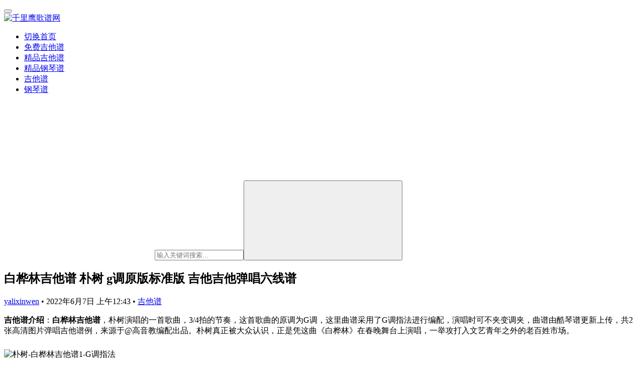

--- FILE ---
content_type: text/html; charset=UTF-8
request_url: http://www.qianliying.net/n/18519.html
body_size: 16204
content:
<!DOCTYPE html>
<html lang="zh-Hans">
<head>
    <meta charset="UTF-8">
    <meta http-equiv="X-UA-Compatible" content="IE=edge,chrome=1">
    <meta name="renderer" content="webkit">
    <meta name="viewport" content="width=device-width,initial-scale=1,maximum-scale=5">
    <title>白桦林吉他谱 朴树 g调原版标准版 吉他吉他弹唱六线谱 | 千里鹰歌谱网</title>
    <meta name="description" content="吉他谱介绍：白桦林吉他谱，朴树演唱的一首歌曲，3/4拍的节奏，这首歌曲的原调为G调，这里曲谱采用了G调指法进行编配，演唱时可不夹变调夹，曲谱由酷琴谱更新上传，共2张高清图片弹唱吉他谱例，来源于@高音教编配出品。朴树真正被大众认识，正是凭这曲《白桦林》在春晚舞台上演唱，一举攻打入文艺青年之外的老百姓市场。 白桦林吉他谱1…">
<meta property="og:type" content="article">
<meta property="og:url" content="http://www.qianliying.net/n/18519.html">
<meta property="og:site_name" content="千里鹰歌谱网">
<meta property="og:title" content="白桦林吉他谱 朴树 g调原版标准版 吉他吉他弹唱六线谱">
<meta property="og:image" content="https://www.qianliying.net/wp-content/uploads/2022/06/1654505014-20220606164334-629dbe364bf28.png">
<meta property="og:description" content="吉他谱介绍：白桦林吉他谱，朴树演唱的一首歌曲，3/4拍的节奏，这首歌曲的原调为G调，这里曲谱采用了G调指法进行编配，演唱时可不夹变调夹，曲谱由酷琴谱更新上传，共2张高清图片弹唱吉他谱例，来源于@高音教编配出品。朴树真正被大众认识，正是凭这曲《白桦林》在春晚舞台上演唱，一举攻打入文艺青年之外的老百姓市场。 白桦林吉他谱1…">
<link rel="canonical" href="http://www.qianliying.net/n/18519.html">
<meta name="applicable-device" content="pc,mobile">
<meta http-equiv="Cache-Control" content="no-transform">
<style id='wp-img-auto-sizes-contain-inline-css' type='text/css'>
img:is([sizes=auto i],[sizes^="auto," i]){contain-intrinsic-size:3000px 1500px}
/*# sourceURL=wp-img-auto-sizes-contain-inline-css */
</style>
<link rel='stylesheet' id='content-hiding-css-css' href='http://www.qianliying.net/wp-content/plugins/content-hiding/css/content-hiding.min.css?ver=0.0.2' type='text/css' media='all' />
<link rel='stylesheet' id='stylesheet-css' href='//www.qianliying.net/wp-content/uploads/wpcom/style.6.20.1.1750821454.css?ver=6.20.1' type='text/css' media='all' />
<link rel='stylesheet' id='font-awesome-css' href='http://www.qianliying.net/wp-content/themes/justnews/themer/assets/css/font-awesome.css?ver=6.20.1' type='text/css' media='all' />
<style id='wp-block-library-inline-css' type='text/css'>
:root{--wp-block-synced-color:#7a00df;--wp-block-synced-color--rgb:122,0,223;--wp-bound-block-color:var(--wp-block-synced-color);--wp-editor-canvas-background:#ddd;--wp-admin-theme-color:#007cba;--wp-admin-theme-color--rgb:0,124,186;--wp-admin-theme-color-darker-10:#006ba1;--wp-admin-theme-color-darker-10--rgb:0,107,160.5;--wp-admin-theme-color-darker-20:#005a87;--wp-admin-theme-color-darker-20--rgb:0,90,135;--wp-admin-border-width-focus:2px}@media (min-resolution:192dpi){:root{--wp-admin-border-width-focus:1.5px}}.wp-element-button{cursor:pointer}:root .has-very-light-gray-background-color{background-color:#eee}:root .has-very-dark-gray-background-color{background-color:#313131}:root .has-very-light-gray-color{color:#eee}:root .has-very-dark-gray-color{color:#313131}:root .has-vivid-green-cyan-to-vivid-cyan-blue-gradient-background{background:linear-gradient(135deg,#00d084,#0693e3)}:root .has-purple-crush-gradient-background{background:linear-gradient(135deg,#34e2e4,#4721fb 50%,#ab1dfe)}:root .has-hazy-dawn-gradient-background{background:linear-gradient(135deg,#faaca8,#dad0ec)}:root .has-subdued-olive-gradient-background{background:linear-gradient(135deg,#fafae1,#67a671)}:root .has-atomic-cream-gradient-background{background:linear-gradient(135deg,#fdd79a,#004a59)}:root .has-nightshade-gradient-background{background:linear-gradient(135deg,#330968,#31cdcf)}:root .has-midnight-gradient-background{background:linear-gradient(135deg,#020381,#2874fc)}:root{--wp--preset--font-size--normal:16px;--wp--preset--font-size--huge:42px}.has-regular-font-size{font-size:1em}.has-larger-font-size{font-size:2.625em}.has-normal-font-size{font-size:var(--wp--preset--font-size--normal)}.has-huge-font-size{font-size:var(--wp--preset--font-size--huge)}.has-text-align-center{text-align:center}.has-text-align-left{text-align:left}.has-text-align-right{text-align:right}.has-fit-text{white-space:nowrap!important}#end-resizable-editor-section{display:none}.aligncenter{clear:both}.items-justified-left{justify-content:flex-start}.items-justified-center{justify-content:center}.items-justified-right{justify-content:flex-end}.items-justified-space-between{justify-content:space-between}.screen-reader-text{border:0;clip-path:inset(50%);height:1px;margin:-1px;overflow:hidden;padding:0;position:absolute;width:1px;word-wrap:normal!important}.screen-reader-text:focus{background-color:#ddd;clip-path:none;color:#444;display:block;font-size:1em;height:auto;left:5px;line-height:normal;padding:15px 23px 14px;text-decoration:none;top:5px;width:auto;z-index:100000}html :where(.has-border-color){border-style:solid}html :where([style*=border-top-color]){border-top-style:solid}html :where([style*=border-right-color]){border-right-style:solid}html :where([style*=border-bottom-color]){border-bottom-style:solid}html :where([style*=border-left-color]){border-left-style:solid}html :where([style*=border-width]){border-style:solid}html :where([style*=border-top-width]){border-top-style:solid}html :where([style*=border-right-width]){border-right-style:solid}html :where([style*=border-bottom-width]){border-bottom-style:solid}html :where([style*=border-left-width]){border-left-style:solid}html :where(img[class*=wp-image-]){height:auto;max-width:100%}:where(figure){margin:0 0 1em}html :where(.is-position-sticky){--wp-admin--admin-bar--position-offset:var(--wp-admin--admin-bar--height,0px)}@media screen and (max-width:600px){html :where(.is-position-sticky){--wp-admin--admin-bar--position-offset:0px}}

/*# sourceURL=wp-block-library-inline-css */
</style><style id='wp-block-search-inline-css' type='text/css'>
.wp-block-search__button{margin-left:10px;word-break:normal}.wp-block-search__button.has-icon{line-height:0}.wp-block-search__button svg{height:1.25em;min-height:24px;min-width:24px;width:1.25em;fill:currentColor;vertical-align:text-bottom}:where(.wp-block-search__button){border:1px solid #ccc;padding:6px 10px}.wp-block-search__inside-wrapper{display:flex;flex:auto;flex-wrap:nowrap;max-width:100%}.wp-block-search__label{width:100%}.wp-block-search.wp-block-search__button-only .wp-block-search__button{box-sizing:border-box;display:flex;flex-shrink:0;justify-content:center;margin-left:0;max-width:100%}.wp-block-search.wp-block-search__button-only .wp-block-search__inside-wrapper{min-width:0!important;transition-property:width}.wp-block-search.wp-block-search__button-only .wp-block-search__input{flex-basis:100%;transition-duration:.3s}.wp-block-search.wp-block-search__button-only.wp-block-search__searchfield-hidden,.wp-block-search.wp-block-search__button-only.wp-block-search__searchfield-hidden .wp-block-search__inside-wrapper{overflow:hidden}.wp-block-search.wp-block-search__button-only.wp-block-search__searchfield-hidden .wp-block-search__input{border-left-width:0!important;border-right-width:0!important;flex-basis:0;flex-grow:0;margin:0;min-width:0!important;padding-left:0!important;padding-right:0!important;width:0!important}:where(.wp-block-search__input){appearance:none;border:1px solid #949494;flex-grow:1;font-family:inherit;font-size:inherit;font-style:inherit;font-weight:inherit;letter-spacing:inherit;line-height:inherit;margin-left:0;margin-right:0;min-width:3rem;padding:8px;text-decoration:unset!important;text-transform:inherit}:where(.wp-block-search__button-inside .wp-block-search__inside-wrapper){background-color:#fff;border:1px solid #949494;box-sizing:border-box;padding:4px}:where(.wp-block-search__button-inside .wp-block-search__inside-wrapper) .wp-block-search__input{border:none;border-radius:0;padding:0 4px}:where(.wp-block-search__button-inside .wp-block-search__inside-wrapper) .wp-block-search__input:focus{outline:none}:where(.wp-block-search__button-inside .wp-block-search__inside-wrapper) :where(.wp-block-search__button){padding:4px 8px}.wp-block-search.aligncenter .wp-block-search__inside-wrapper{margin:auto}.wp-block[data-align=right] .wp-block-search.wp-block-search__button-only .wp-block-search__inside-wrapper{float:right}
/*# sourceURL=http://www.qianliying.net/wp-includes/blocks/search/style.min.css */
</style>
<style id='global-styles-inline-css' type='text/css'>
:root{--wp--preset--aspect-ratio--square: 1;--wp--preset--aspect-ratio--4-3: 4/3;--wp--preset--aspect-ratio--3-4: 3/4;--wp--preset--aspect-ratio--3-2: 3/2;--wp--preset--aspect-ratio--2-3: 2/3;--wp--preset--aspect-ratio--16-9: 16/9;--wp--preset--aspect-ratio--9-16: 9/16;--wp--preset--color--black: #000000;--wp--preset--color--cyan-bluish-gray: #abb8c3;--wp--preset--color--white: #ffffff;--wp--preset--color--pale-pink: #f78da7;--wp--preset--color--vivid-red: #cf2e2e;--wp--preset--color--luminous-vivid-orange: #ff6900;--wp--preset--color--luminous-vivid-amber: #fcb900;--wp--preset--color--light-green-cyan: #7bdcb5;--wp--preset--color--vivid-green-cyan: #00d084;--wp--preset--color--pale-cyan-blue: #8ed1fc;--wp--preset--color--vivid-cyan-blue: #0693e3;--wp--preset--color--vivid-purple: #9b51e0;--wp--preset--gradient--vivid-cyan-blue-to-vivid-purple: linear-gradient(135deg,rgb(6,147,227) 0%,rgb(155,81,224) 100%);--wp--preset--gradient--light-green-cyan-to-vivid-green-cyan: linear-gradient(135deg,rgb(122,220,180) 0%,rgb(0,208,130) 100%);--wp--preset--gradient--luminous-vivid-amber-to-luminous-vivid-orange: linear-gradient(135deg,rgb(252,185,0) 0%,rgb(255,105,0) 100%);--wp--preset--gradient--luminous-vivid-orange-to-vivid-red: linear-gradient(135deg,rgb(255,105,0) 0%,rgb(207,46,46) 100%);--wp--preset--gradient--very-light-gray-to-cyan-bluish-gray: linear-gradient(135deg,rgb(238,238,238) 0%,rgb(169,184,195) 100%);--wp--preset--gradient--cool-to-warm-spectrum: linear-gradient(135deg,rgb(74,234,220) 0%,rgb(151,120,209) 20%,rgb(207,42,186) 40%,rgb(238,44,130) 60%,rgb(251,105,98) 80%,rgb(254,248,76) 100%);--wp--preset--gradient--blush-light-purple: linear-gradient(135deg,rgb(255,206,236) 0%,rgb(152,150,240) 100%);--wp--preset--gradient--blush-bordeaux: linear-gradient(135deg,rgb(254,205,165) 0%,rgb(254,45,45) 50%,rgb(107,0,62) 100%);--wp--preset--gradient--luminous-dusk: linear-gradient(135deg,rgb(255,203,112) 0%,rgb(199,81,192) 50%,rgb(65,88,208) 100%);--wp--preset--gradient--pale-ocean: linear-gradient(135deg,rgb(255,245,203) 0%,rgb(182,227,212) 50%,rgb(51,167,181) 100%);--wp--preset--gradient--electric-grass: linear-gradient(135deg,rgb(202,248,128) 0%,rgb(113,206,126) 100%);--wp--preset--gradient--midnight: linear-gradient(135deg,rgb(2,3,129) 0%,rgb(40,116,252) 100%);--wp--preset--font-size--small: 13px;--wp--preset--font-size--medium: 20px;--wp--preset--font-size--large: 36px;--wp--preset--font-size--x-large: 42px;--wp--preset--spacing--20: 0.44rem;--wp--preset--spacing--30: 0.67rem;--wp--preset--spacing--40: 1rem;--wp--preset--spacing--50: 1.5rem;--wp--preset--spacing--60: 2.25rem;--wp--preset--spacing--70: 3.38rem;--wp--preset--spacing--80: 5.06rem;--wp--preset--shadow--natural: 6px 6px 9px rgba(0, 0, 0, 0.2);--wp--preset--shadow--deep: 12px 12px 50px rgba(0, 0, 0, 0.4);--wp--preset--shadow--sharp: 6px 6px 0px rgba(0, 0, 0, 0.2);--wp--preset--shadow--outlined: 6px 6px 0px -3px rgb(255, 255, 255), 6px 6px rgb(0, 0, 0);--wp--preset--shadow--crisp: 6px 6px 0px rgb(0, 0, 0);}:where(.is-layout-flex){gap: 0.5em;}:where(.is-layout-grid){gap: 0.5em;}body .is-layout-flex{display: flex;}.is-layout-flex{flex-wrap: wrap;align-items: center;}.is-layout-flex > :is(*, div){margin: 0;}body .is-layout-grid{display: grid;}.is-layout-grid > :is(*, div){margin: 0;}:where(.wp-block-columns.is-layout-flex){gap: 2em;}:where(.wp-block-columns.is-layout-grid){gap: 2em;}:where(.wp-block-post-template.is-layout-flex){gap: 1.25em;}:where(.wp-block-post-template.is-layout-grid){gap: 1.25em;}.has-black-color{color: var(--wp--preset--color--black) !important;}.has-cyan-bluish-gray-color{color: var(--wp--preset--color--cyan-bluish-gray) !important;}.has-white-color{color: var(--wp--preset--color--white) !important;}.has-pale-pink-color{color: var(--wp--preset--color--pale-pink) !important;}.has-vivid-red-color{color: var(--wp--preset--color--vivid-red) !important;}.has-luminous-vivid-orange-color{color: var(--wp--preset--color--luminous-vivid-orange) !important;}.has-luminous-vivid-amber-color{color: var(--wp--preset--color--luminous-vivid-amber) !important;}.has-light-green-cyan-color{color: var(--wp--preset--color--light-green-cyan) !important;}.has-vivid-green-cyan-color{color: var(--wp--preset--color--vivid-green-cyan) !important;}.has-pale-cyan-blue-color{color: var(--wp--preset--color--pale-cyan-blue) !important;}.has-vivid-cyan-blue-color{color: var(--wp--preset--color--vivid-cyan-blue) !important;}.has-vivid-purple-color{color: var(--wp--preset--color--vivid-purple) !important;}.has-black-background-color{background-color: var(--wp--preset--color--black) !important;}.has-cyan-bluish-gray-background-color{background-color: var(--wp--preset--color--cyan-bluish-gray) !important;}.has-white-background-color{background-color: var(--wp--preset--color--white) !important;}.has-pale-pink-background-color{background-color: var(--wp--preset--color--pale-pink) !important;}.has-vivid-red-background-color{background-color: var(--wp--preset--color--vivid-red) !important;}.has-luminous-vivid-orange-background-color{background-color: var(--wp--preset--color--luminous-vivid-orange) !important;}.has-luminous-vivid-amber-background-color{background-color: var(--wp--preset--color--luminous-vivid-amber) !important;}.has-light-green-cyan-background-color{background-color: var(--wp--preset--color--light-green-cyan) !important;}.has-vivid-green-cyan-background-color{background-color: var(--wp--preset--color--vivid-green-cyan) !important;}.has-pale-cyan-blue-background-color{background-color: var(--wp--preset--color--pale-cyan-blue) !important;}.has-vivid-cyan-blue-background-color{background-color: var(--wp--preset--color--vivid-cyan-blue) !important;}.has-vivid-purple-background-color{background-color: var(--wp--preset--color--vivid-purple) !important;}.has-black-border-color{border-color: var(--wp--preset--color--black) !important;}.has-cyan-bluish-gray-border-color{border-color: var(--wp--preset--color--cyan-bluish-gray) !important;}.has-white-border-color{border-color: var(--wp--preset--color--white) !important;}.has-pale-pink-border-color{border-color: var(--wp--preset--color--pale-pink) !important;}.has-vivid-red-border-color{border-color: var(--wp--preset--color--vivid-red) !important;}.has-luminous-vivid-orange-border-color{border-color: var(--wp--preset--color--luminous-vivid-orange) !important;}.has-luminous-vivid-amber-border-color{border-color: var(--wp--preset--color--luminous-vivid-amber) !important;}.has-light-green-cyan-border-color{border-color: var(--wp--preset--color--light-green-cyan) !important;}.has-vivid-green-cyan-border-color{border-color: var(--wp--preset--color--vivid-green-cyan) !important;}.has-pale-cyan-blue-border-color{border-color: var(--wp--preset--color--pale-cyan-blue) !important;}.has-vivid-cyan-blue-border-color{border-color: var(--wp--preset--color--vivid-cyan-blue) !important;}.has-vivid-purple-border-color{border-color: var(--wp--preset--color--vivid-purple) !important;}.has-vivid-cyan-blue-to-vivid-purple-gradient-background{background: var(--wp--preset--gradient--vivid-cyan-blue-to-vivid-purple) !important;}.has-light-green-cyan-to-vivid-green-cyan-gradient-background{background: var(--wp--preset--gradient--light-green-cyan-to-vivid-green-cyan) !important;}.has-luminous-vivid-amber-to-luminous-vivid-orange-gradient-background{background: var(--wp--preset--gradient--luminous-vivid-amber-to-luminous-vivid-orange) !important;}.has-luminous-vivid-orange-to-vivid-red-gradient-background{background: var(--wp--preset--gradient--luminous-vivid-orange-to-vivid-red) !important;}.has-very-light-gray-to-cyan-bluish-gray-gradient-background{background: var(--wp--preset--gradient--very-light-gray-to-cyan-bluish-gray) !important;}.has-cool-to-warm-spectrum-gradient-background{background: var(--wp--preset--gradient--cool-to-warm-spectrum) !important;}.has-blush-light-purple-gradient-background{background: var(--wp--preset--gradient--blush-light-purple) !important;}.has-blush-bordeaux-gradient-background{background: var(--wp--preset--gradient--blush-bordeaux) !important;}.has-luminous-dusk-gradient-background{background: var(--wp--preset--gradient--luminous-dusk) !important;}.has-pale-ocean-gradient-background{background: var(--wp--preset--gradient--pale-ocean) !important;}.has-electric-grass-gradient-background{background: var(--wp--preset--gradient--electric-grass) !important;}.has-midnight-gradient-background{background: var(--wp--preset--gradient--midnight) !important;}.has-small-font-size{font-size: var(--wp--preset--font-size--small) !important;}.has-medium-font-size{font-size: var(--wp--preset--font-size--medium) !important;}.has-large-font-size{font-size: var(--wp--preset--font-size--large) !important;}.has-x-large-font-size{font-size: var(--wp--preset--font-size--x-large) !important;}
/*# sourceURL=global-styles-inline-css */
</style>

<style id='classic-theme-styles-inline-css' type='text/css'>
/*! This file is auto-generated */
.wp-block-button__link{color:#fff;background-color:#32373c;border-radius:9999px;box-shadow:none;text-decoration:none;padding:calc(.667em + 2px) calc(1.333em + 2px);font-size:1.125em}.wp-block-file__button{background:#32373c;color:#fff;text-decoration:none}
/*# sourceURL=/wp-includes/css/classic-themes.min.css */
</style>
<link rel='stylesheet' id='erphpdown-css' href='http://www.qianliying.net/wp-content/plugins/erphpdown/static/erphpdown.css?ver=13.2' type='text/css' media='screen' />
<script type="text/javascript" src="http://www.qianliying.net/wp-includes/js/jquery/jquery.min.js?ver=3.7.1" id="jquery-core-js"></script>
<script type="text/javascript" src="http://www.qianliying.net/wp-includes/js/jquery/jquery-migrate.min.js?ver=3.4.1" id="jquery-migrate-js"></script>
	<style id="erphpdown-custom"></style>
	<script>window._ERPHPDOWN = {"uri":"http://www.qianliying.net/wp-content/plugins/erphpdown", "payment": "1", "wppay": "scan", "author": "mobantu"}</script>
<meta name="sogou_site_verification" content="K0bOrISVri" />
    <!--[if lte IE 11]><script src="http://www.qianliying.net/wp-content/themes/justnews/js/update.js"></script><![endif]-->
</head>
<body class="wp-singular post-template-default single single-post postid-18519 single-format-standard wp-theme-justnews lang-cn el-boxed header-fixed">
<header class="header">
    <div class="container">
        <div class="navbar-header">
            <button type="button" class="navbar-toggle collapsed" data-toggle="collapse" data-target=".navbar-collapse" aria-label="menu">
                <span class="icon-bar icon-bar-1"></span>
                <span class="icon-bar icon-bar-2"></span>
                <span class="icon-bar icon-bar-3"></span>
            </button>
                        <div class="logo">
                <a href="http://www.qianliying.net/" rel="home">
                    <img src="https://www.qianliying.net/wp-content/uploads/2025/05/2025052809210991.jpg" alt="千里鹰歌谱网">
                </a>
            </div>
        </div>
        <div class="collapse navbar-collapse mobile-style-0">
            <nav class="primary-menu"><ul id="menu-top" class="nav navbar-nav wpcom-adv-menu"><li class="menu-item"><a href="http://www.qianliying.net/">切换首页</a></li>
<li class="menu-item"><a href="http://www.qianliying.net/n/category/mianfeijitapu">免费吉他谱</a></li>
<li class="menu-item"><a href="http://www.qianliying.net/n/category/vipjitapu">精品吉他谱</a></li>
<li class="menu-item"><a href="http://www.qianliying.net/n/category/%e7%b2%be%e5%93%81%e9%92%a2%e7%90%b4%e8%b0%b1">精品钢琴谱</a></li>
<li class="menu-item current-post-ancestor current-post-parent active"><a href="http://www.qianliying.net/n/category/jitappu">吉他谱</a></li>
<li class="menu-item"><a href="http://www.qianliying.net/n/category/gangqinpu">钢琴谱</a></li>
</ul></nav>            <div class="navbar-action">
                <div class="navbar-search-icon j-navbar-search"><i class="wpcom-icon wi"><svg aria-hidden="true"><use xlink:href="#wi-search"></use></svg></i></div><form class="navbar-search" action="http://www.qianliying.net/" method="get" role="search"><div class="navbar-search-inner"><i class="wpcom-icon wi navbar-search-close"><svg aria-hidden="true"><use xlink:href="#wi-close"></use></svg></i><input type="text" name="s" class="navbar-search-input" autocomplete="off" maxlength="100" placeholder="输入关键词搜索..." value=""><button class="navbar-search-btn" type="submit" aria-label="搜索"><i class="wpcom-icon wi"><svg aria-hidden="true"><use xlink:href="#wi-search"></use></svg></i></button></div></form>            </div>
        </div>
    </div><!-- /.container -->
</header>

<div id="wrap">    <div class="wrap container">
                <main class="main">
                            <article id="post-18519" class="post-18519 post type-post status-publish format-standard has-post-thumbnail hentry category-jitappu entry">
                    <div class="entry-main">
                                                                        <div class="entry-head">
                            <h1 class="entry-title">白桦林吉他谱 朴树 g调原版标准版 吉他吉他弹唱六线谱</h1>
                            <div class="entry-info">
                                                                    <span class="vcard">
                                        <a class="nickname url fn j-user-card" data-user="1" href="http://www.qianliying.net/n/author/yalixinwen">yalixinwen</a>
                                    </span>
                                    <span class="dot">•</span>
                                                                <time class="entry-date published" datetime="2022-06-07T00:43:38+08:00" pubdate>
                                    2022年6月7日 上午12:43                                </time>
                                <span class="dot">•</span>
                                <a href="http://www.qianliying.net/n/category/jitappu" rel="category tag">吉他谱</a>                                                            </div>
                        </div>
                        
                                                <div class="entry-content">
                            <p><span style="font-weight: bold;color: #000">吉他谱介绍</span>：<strong>白桦林吉他谱</strong>，朴树演唱的一首歌曲，3/4拍的节奏，这首歌曲的原调为G调，这里曲谱采用了G调指法进行编配，演唱时可不夹变调夹，曲谱由酷琴谱更新上传，共2张高清图片弹唱吉他谱例，来源于@高音教编配出品。朴树真正被大众认识，正是凭这曲《白桦林》在春晚舞台上演唱，一举攻打入文艺青年之外的老百姓市场。</p>
<p>                            <noscript><img decoding="async" style="margin: 10px 0" src="//tu.qianliying.net/wp-content/uploads/2022/06/1654505014-20220606164334-629dbe364bf28.png" alt="朴树-白桦林吉他谱1-G调指法" title="白桦林吉他谱 朴树 g调原版标准版 吉他吉他弹唱六线谱插图" /></noscript><img decoding="async" style="margin: 10px 0" class="j-lazy" src="http://www.qianliying.net/wp-content/themes/justnews/themer/assets/images/lazy.png" data-original="//tu.qianliying.net/wp-content/uploads/2022/06/1654505014-20220606164334-629dbe364bf28.png" alt="朴树-白桦林吉他谱1-G调指法" title="白桦林吉他谱 朴树 g调原版标准版 吉他吉他弹唱六线谱插图1" /></p>
<p style="text-align: center;color: #999">白桦林吉他谱1-朴树</p>
<p>                                <noscript><img decoding="async" style="margin: 10px 0" src="//tu.qianliying.net/wp-content/uploads/2022/06/1654505015-20220606164335-629dbe37cbb16.png" alt="朴树-白桦林吉他谱2-G调指法" title="白桦林吉他谱 朴树 g调原版标准版 吉他吉他弹唱六线谱插图2" /></noscript><img decoding="async" style="margin: 10px 0" class="j-lazy" src="http://www.qianliying.net/wp-content/themes/justnews/themer/assets/images/lazy.png" data-original="//tu.qianliying.net/wp-content/uploads/2022/06/1654505015-20220606164335-629dbe37cbb16.png" alt="朴树-白桦林吉他谱2-G调指法" title="白桦林吉他谱 朴树 g调原版标准版 吉他吉他弹唱六线谱插图3" /></p>
<p style="text-align: center;color: #999">白桦林吉他谱2-朴树</p>
                                                        <div class="entry-copyright"><p>版权声明：本文内容由互联网用户自发贡献，该文观点仅代表作者本人。本站仅提供信息存储空间服务，不拥有所有权，不承担相关法律责任。如发现本站有涉嫌抄袭侵权/违法违规的内容， 请发送邮件至 afuwuba@qq.com@qq.com 举报，一经查实，本站将立刻删除。，如若转载，请注明出处：http://www.qianliying.net/n/18519.html</p>
</div>                        </div>

                        <div class="entry-tag"></div>
                        <div class="entry-action">
                            <div class="btn-zan" data-id="18519"><i class="wpcom-icon wi"><svg aria-hidden="true"><use xlink:href="#wi-thumb-up-fill"></use></svg></i> 赞 <span class="entry-action-num">(0)</span></div>
                                                    </div>

                        <div class="entry-bar">
                            <div class="entry-bar-inner">
                                                                    <div class="entry-bar-author">
                                                                                <a data-user="1" target="_blank" href="http://www.qianliying.net/n/author/yalixinwen" class="avatar j-user-card">
                                            <img alt='yalixinwen' src='https://g.izt6.com/avatar/2b68664dd1cd13f869b2e2daca630db82b0bb10e70f2795c9336822d933f74e0?s=60&#038;r=g' srcset='https://g.izt6.com/avatar/2b68664dd1cd13f869b2e2daca630db82b0bb10e70f2795c9336822d933f74e0?s=120&#038;r=g 2x' class='avatar avatar-60 photo' height='60' width='60' decoding='async'/><span class="author-name">yalixinwen</span>                                        </a>
                                    </div>
                                                                <div class="entry-bar-info">
                                    <div class="info-item meta">
                                                                                                                                                            </div>
                                    <div class="info-item share">
                                                                                    <a class="meta-item mobile j-mobile-share" href="javascript:;" data-id="18519" data-qrcode="http://www.qianliying.net/n/18519.html">
                                                <i class="wpcom-icon wi"><svg aria-hidden="true"><use xlink:href="#wi-share"></use></svg></i> 生成海报                                            </a>
                                                                                    <a class="meta-item wechat" data-share="wechat" target="_blank" rel="nofollow noopener noreferrer" href="#">
                                                <i class="wpcom-icon wi"><svg aria-hidden="true"><use xlink:href="#wi-wechat"></use></svg></i>                                            </a>
                                                                                    <a class="meta-item weibo" data-share="weibo" target="_blank" rel="nofollow noopener noreferrer" href="#">
                                                <i class="wpcom-icon wi"><svg aria-hidden="true"><use xlink:href="#wi-weibo"></use></svg></i>                                            </a>
                                                                                    <a class="meta-item qq" data-share="qq" target="_blank" rel="nofollow noopener noreferrer" href="#">
                                                <i class="wpcom-icon wi"><svg aria-hidden="true"><use xlink:href="#wi-qq"></use></svg></i>                                            </a>
                                                                            </div>
                                    <div class="info-item act">
                                        <a href="javascript:;" id="j-reading"><i class="wpcom-icon wi"><svg aria-hidden="true"><use xlink:href="#wi-article"></use></svg></i></a>
                                    </div>
                                </div>
                            </div>
                        </div>
                    </div>
                                            <div class="entry-page">
                    <div class="entry-page-prev j-lazy" style="background-image: url('http://www.qianliying.net/wp-content/themes/justnews/themer/assets/images/lazy.png');" data-original="https://www.qianliying.net/wp-content/uploads/2022/06/1654504960-20220606164240-629dbe0057aca-480x300.png">
                <a href="http://www.qianliying.net/n/18516.html" title="下一站天后吉他谱 Twins g调原版 吉他弹唱谱 声生不息" rel="prev">
                    <span>下一站天后吉他谱 Twins g调原版 吉他弹唱谱 声生不息</span>
                </a>
                <div class="entry-page-info">
                    <span class="pull-left"><i class="wpcom-icon wi"><svg aria-hidden="true"><use xlink:href="#wi-arrow-left-double"></use></svg></i> 上一篇</span>
                    <span class="pull-right">2022年6月7日 上午12:42</span>
                </div>
            </div>
                            <div class="entry-page-next j-lazy" style="background-image: url('http://www.qianliying.net/wp-content/themes/justnews/themer/assets/images/lazy.png');" data-original="https://www.qianliying.net/wp-content/uploads/2022/06/1654505030-20220606164350-629dbe46b0115-480x300.png">
                <a href="http://www.qianliying.net/n/18523.html" title="陪你度过漫长岁月吉他谱 陈奕迅 g调原版 吉他吉他弹唱/教学视频" rel="next">
                    <span>陪你度过漫长岁月吉他谱 陈奕迅 g调原版 吉他吉他弹唱/教学视频</span>
                </a>
                <div class="entry-page-info">
                    <span class="pull-right">下一篇 <i class="wpcom-icon wi"><svg aria-hidden="true"><use xlink:href="#wi-arrow-right-double"></use></svg></i></span>
                    <span class="pull-left">2022年6月7日 上午12:44</span>
                </div>
            </div>
            </div>
                                                                <div class="entry-related-posts">
                            <h3 class="entry-related-title">相关推荐</h3><ul class="entry-related cols-3 post-loop post-loop-default"><li class="item">
        <div class="item-img">
        <a class="item-img-inner" href="http://www.qianliying.net/n/19994.html" title="温柔的慈悲吉他谱 张震岳 g调原版指法吉他吉他弹唱谱" target="_blank" rel="bookmark">
            <img width="480" height="300" src="http://www.qianliying.net/wp-content/themes/justnews/themer/assets/images/lazy.png" class="attachment-default size-default wp-post-image j-lazy" alt="温柔的慈悲吉他谱 张震岳 g调原版指法吉他吉他弹唱谱" decoding="async" fetchpriority="high" data-original="https://www.qianliying.net/wp-content/uploads/2022/07/1657859033-20220715122353-62d0ebd9ac786-480x300.jpg" title="温柔的慈悲吉他谱 张震岳 g调原版指法吉他吉他弹唱谱缩略图" />        </a>
                <a class="item-category" href="http://www.qianliying.net/n/category/jitappu" target="_blank">吉他谱</a>
            </div>
        <div class="item-content">
                <h3 class="item-title">
            <a href="http://www.qianliying.net/n/19994.html" target="_blank" rel="bookmark">
                                 温柔的慈悲吉他谱 张震岳 g调原版指法吉他吉他弹唱谱            </a>
        </h3>
        <div class="item-excerpt">
            <p>张震岳《温柔的慈悲》，你的温柔是一种慈悲，但是我怎么也学不会。张震岳的声音里满满都是追忆和遗憾，粗狂的外表下却是干净纯洁的声线。 温柔的慈悲吉他谱，来自@南柯子编配制谱，本谱采用G…</p>
        </div>
        <div class="item-meta">
                                    <span class="item-meta-li date">2022年7月15日</span>
            <div class="item-meta-right">
                            </div>
        </div>
    </div>
</li>
<li class="item">
        <div class="item-img">
        <a class="item-img-inner" href="http://www.qianliying.net/n/17881.html" title="天空之城指弹吉他谱_久石让_G调原版指弹独奏" target="_blank" rel="bookmark">
            <img width="480" height="300" src="http://www.qianliying.net/wp-content/themes/justnews/themer/assets/images/lazy.png" class="attachment-default size-default wp-post-image j-lazy" alt="天空之城指弹吉他谱_久石让_G调原版指弹独奏" decoding="async" data-original="https://www.qianliying.net/wp-content/uploads/2022/05/2020081612063230-480x300.webp" title="天空之城指弹吉他谱_久石让_G调原版指弹独奏缩略图" />        </a>
                <a class="item-category" href="http://www.qianliying.net/n/category/jitappu" target="_blank">吉他谱</a>
            </div>
        <div class="item-content">
                <h3 class="item-title">
            <a href="http://www.qianliying.net/n/17881.html" target="_blank" rel="bookmark">
                                 天空之城指弹吉他谱_久石让_G调原版指弹独奏            </a>
        </h3>
        <div class="item-excerpt">
            <p>超唯美的名曲《天空之城》，动漫《天空之城》的同名主题曲，只听旋律就能清晰的感受到这部动画片的情绪，略带悲伤又充满希望。曲子充满了幻想与童真，完美的将快乐和悲伤融合在一起，久石让经典…</p>
        </div>
        <div class="item-meta">
                                    <span class="item-meta-li date">2022年5月25日</span>
            <div class="item-meta-right">
                            </div>
        </div>
    </div>
</li>
<li class="item">
        <div class="item-img">
        <a class="item-img-inner" href="http://www.qianliying.net/n/17114.html" title="许嵩有何不可吉他谱 c调简单版版吉他吉他弹唱谱 六线谱" target="_blank" rel="bookmark">
            <img width="480" height="300" src="http://www.qianliying.net/wp-content/themes/justnews/themer/assets/images/lazy.png" class="attachment-default size-default wp-post-image j-lazy" alt="许嵩有何不可吉他谱 c调简单版版吉他吉他弹唱谱 六线谱" decoding="async" data-original="https://www.qianliying.net/wp-content/uploads/2022/05/1653018658-20220520115058-62871022aceff-480x300.jpg" title="许嵩有何不可吉他谱 c调简单版版吉他吉他弹唱谱 六线谱缩略图" />        </a>
                <a class="item-category" href="http://www.qianliying.net/n/category/jitappu" target="_blank">吉他谱</a>
            </div>
        <div class="item-content">
                <h3 class="item-title">
            <a href="http://www.qianliying.net/n/17114.html" target="_blank" rel="bookmark">
                                 许嵩有何不可吉他谱 c调简单版版吉他吉他弹唱谱 六线谱            </a>
        </h3>
        <div class="item-excerpt">
            <p>许嵩《有何不可》，朗朗上口的曲调，真假声的自由转换，清晰的吐字，让整首歌充满了干净、青春的感觉。“我只想为你唱一首歌，没有风格，为什么不为你放弃世界”，充满青春恋情的大无畏主义，非…</p>
        </div>
        <div class="item-meta">
                                    <span class="item-meta-li date">2022年5月20日</span>
            <div class="item-meta-right">
                            </div>
        </div>
    </div>
</li>
<li class="item">
        <div class="item-img">
        <a class="item-img-inner" href="http://www.qianliying.net/n/17153.html" title="周杰伦告白气球吉他谱 c调简单版伴奏六线谱 果木浪子编配" target="_blank" rel="bookmark">
            <img width="480" height="300" src="http://www.qianliying.net/wp-content/themes/justnews/themer/assets/images/lazy.png" class="attachment-default size-default wp-post-image j-lazy" alt="周杰伦告白气球吉他谱 c调简单版伴奏六线谱 果木浪子编配" decoding="async" data-original="https://www.qianliying.net/wp-content/uploads/2022/05/1653019179-20220520115939-6287122be6837-480x300.jpg" title="周杰伦告白气球吉他谱 c调简单版伴奏六线谱 果木浪子编配缩略图" />        </a>
                <a class="item-category" href="http://www.qianliying.net/n/category/jitappu" target="_blank">吉他谱</a>
            </div>
        <div class="item-content">
                <h3 class="item-title">
            <a href="http://www.qianliying.net/n/17153.html" target="_blank" rel="bookmark">
                                 周杰伦告白气球吉他谱 c调简单版伴奏六线谱 果木浪子编配            </a>
        </h3>
        <div class="item-excerpt">
            <p>周杰伦《告白气球》，独一无二的周氏风格加上甜甜的情歌风格，清新随意、朗朗上口。一下就能带你回到学生时代，那个安静的午后，那些整齐的课桌和那个角落里睡着的你，清晰无比。 这里是来自果…</p>
        </div>
        <div class="item-meta">
                                    <span class="item-meta-li date">2022年5月20日</span>
            <div class="item-meta-right">
                            </div>
        </div>
    </div>
</li>
<li class="item">
        <div class="item-img">
        <a class="item-img-inner" href="http://www.qianliying.net/n/1090.html" title="明天过后 吉他弹唱 张杰 吉他谱 和弦谱,简谱" target="_blank" rel="bookmark">
            <img width="915" height="1178" src="http://www.qianliying.net/wp-content/themes/justnews/themer/assets/images/lazy.png" class="attachment-default size-default wp-post-image j-lazy" alt="明天过后 吉他弹唱 张杰 吉他谱 和弦谱,简谱" decoding="async" data-original="https://www.qianliying.net/wp-content/uploads/2022/02/20220205082523-61fe3473ba844.jpg" title="明天过后 吉他弹唱 张杰 吉他谱 和弦谱,简谱缩略图" />        </a>
                <a class="item-category" href="http://www.qianliying.net/n/category/jitappu" target="_blank">吉他谱</a>
            </div>
        <div class="item-content">
                <h3 class="item-title">
            <a href="http://www.qianliying.net/n/1090.html" target="_blank" rel="bookmark">
                                 明天过后 吉他弹唱 张杰 吉他谱 和弦谱,简谱            </a>
        </h3>
        <div class="item-excerpt">
            <p>明天过后 吉他弹唱 张杰 吉他谱 和弦谱,简谱 明天过后 吉他弹唱 演唱: 张杰</p>
        </div>
        <div class="item-meta">
                                    <span class="item-meta-li date">2022年2月5日</span>
            <div class="item-meta-right">
                            </div>
        </div>
    </div>
</li>
<li class="item">
        <div class="item-img">
        <a class="item-img-inner" href="http://www.qianliying.net/n/14833.html" title="花房姑娘吉他谱 c调简单版 崔健花房姑娘吉他谱原版" target="_blank" rel="bookmark">
            <img width="480" height="300" src="http://www.qianliying.net/wp-content/themes/justnews/themer/assets/images/lazy.png" class="attachment-default size-default wp-post-image j-lazy" alt="花房姑娘吉他谱 c调简单版 崔健花房姑娘吉他谱原版" decoding="async" data-original="https://www.qianliying.net/wp-content/uploads/2022/04/bbae8128a2d312bcf4c070ee9feafed6-480x300.png" title="花房姑娘吉他谱 c调简单版 崔健花房姑娘吉他谱原版缩略图" />        </a>
                <a class="item-category" href="http://www.qianliying.net/n/category/jitappu" target="_blank">吉他谱</a>
            </div>
        <div class="item-content">
                <h3 class="item-title">
            <a href="http://www.qianliying.net/n/14833.html" target="_blank" rel="bookmark">
                                 花房姑娘吉他谱 c调简单版 崔健花房姑娘吉他谱原版            </a>
        </h3>
        <div class="item-excerpt">
            <p>这首歌曲是崔健代表之作，也是一首比较抒情摇滚歌曲。《花房姑娘》吉他谱，崔健的一首经典代表歌曲，花房姑娘六线谱，选用C调指法，变调夹建议男生调夹五品。《花房姑娘》吉他谱，崔健的一首经…</p>
        </div>
        <div class="item-meta">
                                    <span class="item-meta-li date">2022年4月23日</span>
            <div class="item-meta-right">
                            </div>
        </div>
    </div>
</li>
<li class="item">
        <div class="item-img">
        <a class="item-img-inner" href="http://www.qianliying.net/n/22965.html" title="幸福的理由吉他谱_祁隆_D调指法扫弦版_吉他六线谱" target="_blank" rel="bookmark">
            <img width="480" height="300" src="http://www.qianliying.net/wp-content/themes/justnews/themer/assets/images/lazy.png" class="attachment-default size-default wp-post-image j-lazy" alt="幸福的理由吉他谱_祁隆_D调指法扫弦版_吉他六线谱" decoding="async" data-original="https://www.qianliying.net/wp-content/uploads/2025/07/77C151_1709213829009-480x300.jpg" title="幸福的理由吉他谱_祁隆_D调指法扫弦版_吉他六线谱缩略图" />        </a>
                <a class="item-category" href="http://www.qianliying.net/n/category/jitappu" target="_blank">吉他谱</a>
            </div>
        <div class="item-content">
                <h3 class="item-title">
            <a href="http://www.qianliying.net/n/22965.html" target="_blank" rel="bookmark">
                                 幸福的理由吉他谱_祁隆_D调指法扫弦版_吉他六线谱            </a>
        </h3>
        <div class="item-excerpt">
            <p>幸福的理由吉他谱，歌曲原调为F调，此版本的曲谱来源于@网络转载，为4/4拍的节奏，按D调指法编配，共6张高清吉他谱，变调夹3品为原歌曲的调式，演唱时可按个人音域选择合适的变调夹位置…</p>
        </div>
        <div class="item-meta">
                                    <span class="item-meta-li date">2025年7月2日</span>
            <div class="item-meta-right">
                            </div>
        </div>
    </div>
</li>
<li class="item">
        <div class="item-img">
        <a class="item-img-inner" href="http://www.qianliying.net/n/17620.html" title="Amani吉他谱 Beyond c调简单版 吉他弹唱谱 六线谱" target="_blank" rel="bookmark">
            <img width="480" height="300" src="http://www.qianliying.net/wp-content/themes/justnews/themer/assets/images/lazy.png" class="attachment-default size-default wp-post-image j-lazy" alt="Amani吉他谱 Beyond c调简单版 吉他弹唱谱 六线谱" decoding="async" data-original="https://www.qianliying.net/wp-content/uploads/2022/05/1653452320-20220525121840-628dae205153a-480x300.png" title="Amani吉他谱 Beyond c调简单版 吉他弹唱谱 六线谱缩略图" />        </a>
                <a class="item-category" href="http://www.qianliying.net/n/category/jitappu" target="_blank">吉他谱</a>
            </div>
        <div class="item-content">
                <h3 class="item-title">
            <a href="http://www.qianliying.net/n/17620.html" target="_blank" rel="bookmark">
                                 Amani吉他谱 Beyond c调简单版 吉他弹唱谱 六线谱            </a>
        </h3>
        <div class="item-excerpt">
            <p>Amani吉他谱，Beyond一首粤语歌曲，歌颂和平与爱主题的永恒经典。《Amani》吉他弹唱谱，C调和弦指法编配，六线谱共三张高清图片谱例。 听惯了歌颂爱情、歌颂青春，听惯了靡靡…</p>
        </div>
        <div class="item-meta">
                                    <span class="item-meta-li date">2022年5月25日</span>
            <div class="item-meta-right">
                            </div>
        </div>
    </div>
</li>
<li class="item">
        <div class="item-img">
        <a class="item-img-inner" href="http://www.qianliying.net/n/17011.html" title="我爱你吉他谱 卢广仲 吉他弹唱伴奏六线谱" target="_blank" rel="bookmark">
            <img width="480" height="300" src="http://www.qianliying.net/wp-content/themes/justnews/themer/assets/images/lazy.png" class="attachment-default size-default wp-post-image j-lazy" alt="我爱你吉他谱 卢广仲 吉他弹唱伴奏六线谱" decoding="async" data-original="https://www.qianliying.net/wp-content/uploads/2022/05/1653017502-20220520113142-62870b9ead22f-scaled-480x300.jpg" title="我爱你吉他谱 卢广仲 吉他弹唱伴奏六线谱缩略图" />        </a>
                <a class="item-category" href="http://www.qianliying.net/n/category/jitappu" target="_blank">吉他谱</a>
            </div>
        <div class="item-content">
                <h3 class="item-title">
            <a href="http://www.qianliying.net/n/17011.html" target="_blank" rel="bookmark">
                                 我爱你吉他谱 卢广仲 吉他弹唱伴奏六线谱            </a>
        </h3>
        <div class="item-excerpt">
            <p>卢广仲《我爱你》，一首小众的小情歌，稀奇古怪的歌词和旋律让人爱不释手。爱情其实是一件严肃的事情，卢广仲却唱出了大胆跳跃又温暖的感觉。曾经在我眼前，却又消失不见，这是今天的第六遍。我…</p>
        </div>
        <div class="item-meta">
                                    <span class="item-meta-li date">2022年5月20日</span>
            <div class="item-meta-right">
                            </div>
        </div>
    </div>
</li>
<li class="item">
        <div class="item-img">
        <a class="item-img-inner" href="http://www.qianliying.net/n/18149.html" title="那个人吉他谱-周延英-听闻爱情，十有九悲 何不两清，做回甲乙丙丁" target="_blank" rel="bookmark">
            <img width="480" height="300" src="http://www.qianliying.net/wp-content/themes/justnews/themer/assets/images/lazy.png" class="attachment-default size-default wp-post-image j-lazy" alt="那个人吉他谱-周延英-听闻爱情，十有九悲 何不两清，做回甲乙丙丁" decoding="async" data-original="https://www.qianliying.net/wp-content/uploads/2022/05/1653903028-20220530173028-62948eb4183ee-480x300.png" title="那个人吉他谱-周延英-听闻爱情，十有九悲 何不两清，做回甲乙丙丁缩略图" />        </a>
                <a class="item-category" href="http://www.qianliying.net/n/category/jitappu" target="_blank">吉他谱</a>
            </div>
        <div class="item-content">
                <h3 class="item-title">
            <a href="http://www.qianliying.net/n/18149.html" target="_blank" rel="bookmark">
                                 那个人吉他谱-周延英-听闻爱情，十有九悲 何不两清，做回甲乙丙丁            </a>
        </h3>
        <div class="item-excerpt">
            <p>&nbsp; &nbsp; 周延英是一位实力派创作型歌手，擅长词曲创作，更在演唱上打动人心，被听众称为走心才女。她的作品大多数都是因亲身经历有感而发，可以说她把自己的人生写成音乐，…</p>
        </div>
        <div class="item-meta">
                                    <span class="item-meta-li date">2022年5月31日</span>
            <div class="item-meta-right">
                            </div>
        </div>
    </div>
</li>
</ul>                        </div>
                                    </article>
                    </main>
            <aside class="sidebar">
        <div class="widget widget_block widget_search"><form role="search" method="get" action="http://www.qianliying.net/" class="wp-block-search__button-outside wp-block-search__text-button wp-block-search"    ><label class="wp-block-search__label" for="wp-block-search__input-1" >搜索</label><div class="wp-block-search__inside-wrapper" ><input class="wp-block-search__input" id="wp-block-search__input-1" placeholder="" value="" type="search" name="s" required /><button aria-label="搜索" class="wp-block-search__button wp-element-button" type="submit" >搜索</button></div></form></div><div class="widget widget_lastest_products">            <ul class="p-list">
                                    <li class="col-xs-24 col-md-12 p-item">
                        <div class="p-item-wrap">
                            <a class="thumb" href="http://www.qianliying.net/n/23004.html">
                                <img width="480" height="300" src="http://www.qianliying.net/wp-content/themes/justnews/themer/assets/images/lazy.png" class="attachment-default size-default wp-post-image j-lazy" alt="白月光与朱砂痣钢琴谱完整版 C调钢琴歌谱含白月光与朱砂痣简谱" decoding="async" data-original="https://www.qianliying.net/wp-content/uploads/2025/07/1752108910-bb430f3ca717e303459549076a51eeb662a642a0c293c_3-480x300.jpg" title="白月光与朱砂痣钢琴谱完整版 C调钢琴歌谱含白月光与朱砂痣简谱缩略图" />                            </a>
                            <h4 class="title">
                                <a href="http://www.qianliying.net/n/23004.html" title="白月光与朱砂痣钢琴谱完整版 C调钢琴歌谱含白月光与朱砂痣简谱">
                                    白月光与朱砂痣钢琴谱完整版 C调钢琴歌谱含白月光与朱砂痣简谱                                </a>
                            </h4>
                        </div>
                    </li>
                                    <li class="col-xs-24 col-md-12 p-item">
                        <div class="p-item-wrap">
                            <a class="thumb" href="http://www.qianliying.net/n/22998.html">
                                <img width="480" height="300" src="http://www.qianliying.net/wp-content/themes/justnews/themer/assets/images/lazy.png" class="attachment-default size-default wp-post-image j-lazy" alt="白月光与朱砂痣钢琴谱简单版 大籽 白月光与朱砂痣歌词" decoding="async" data-original="https://www.qianliying.net/wp-content/uploads/2025/07/1752108437-c485745ba7aab6f2f0e26c15b14204fa62a6421cd5890_3-480x300.jpg" title="白月光与朱砂痣钢琴谱简单版 大籽 白月光与朱砂痣歌词缩略图" />                            </a>
                            <h4 class="title">
                                <a href="http://www.qianliying.net/n/22998.html" title="白月光与朱砂痣钢琴谱简单版 大籽 白月光与朱砂痣歌词">
                                    白月光与朱砂痣钢琴谱简单版 大籽 白月光与朱砂痣歌词                                </a>
                            </h4>
                        </div>
                    </li>
                                    <li class="col-xs-24 col-md-12 p-item">
                        <div class="p-item-wrap">
                            <a class="thumb" href="http://www.qianliying.net/n/22994.html">
                                <img width="480" height="300" src="http://www.qianliying.net/wp-content/themes/justnews/themer/assets/images/lazy.png" class="attachment-default size-default wp-post-image j-lazy" alt="白月光与朱砂痣吉他谱c调简单版 大籽 原版吉他谱 白月光与朱砂痣歌词" decoding="async" data-original="https://www.qianliying.net/wp-content/uploads/2025/07/1aeac6c56172b81c233c7071a8ae6cd3-480x300.png" title="白月光与朱砂痣吉他谱c调简单版 大籽 原版吉他谱 白月光与朱砂痣歌词缩略图" />                            </a>
                            <h4 class="title">
                                <a href="http://www.qianliying.net/n/22994.html" title="白月光与朱砂痣吉他谱c调简单版 大籽 原版吉他谱 白月光与朱砂痣歌词">
                                    白月光与朱砂痣吉他谱c调简单版 大籽 原版吉他谱 白月光与朱砂痣歌词                                </a>
                            </h4>
                        </div>
                    </li>
                                    <li class="col-xs-24 col-md-12 p-item">
                        <div class="p-item-wrap">
                            <a class="thumb" href="http://www.qianliying.net/n/22989.html">
                                <img width="480" height="300" src="http://www.qianliying.net/wp-content/themes/justnews/themer/assets/images/lazy.png" class="attachment-default size-default wp-post-image j-lazy" alt="白月光与朱砂痣吉他谱指弹谱_大籽_原版_独奏六线谱含歌词" decoding="async" data-original="https://www.qianliying.net/wp-content/uploads/2025/07/2mJpzy_1686382854817-480x300.png" title="白月光与朱砂痣吉他谱指弹谱_大籽_原版_独奏六线谱含歌词缩略图" />                            </a>
                            <h4 class="title">
                                <a href="http://www.qianliying.net/n/22989.html" title="白月光与朱砂痣吉他谱指弹谱_大籽_原版_独奏六线谱含歌词">
                                    白月光与朱砂痣吉他谱指弹谱_大籽_原版_独奏六线谱含歌词                                </a>
                            </h4>
                        </div>
                    </li>
                                    <li class="col-xs-24 col-md-12 p-item">
                        <div class="p-item-wrap">
                            <a class="thumb" href="http://www.qianliying.net/n/22981.html">
                                <img width="480" height="300" src="http://www.qianliying.net/wp-content/themes/justnews/themer/assets/images/lazy.png" class="attachment-default size-default wp-post-image j-lazy" alt="就是哪吒吉他谱完整版 唐汉霄_C调简单版弹唱谱_六线谱" decoding="async" data-original="https://www.qianliying.net/wp-content/uploads/2025/07/5-250219143I4C1-480x300.png" title="就是哪吒吉他谱完整版 唐汉霄_C调简单版弹唱谱_六线谱缩略图" />                            </a>
                            <h4 class="title">
                                <a href="http://www.qianliying.net/n/22981.html" title="就是哪吒吉他谱完整版 唐汉霄_C调简单版弹唱谱_六线谱">
                                    就是哪吒吉他谱完整版 唐汉霄_C调简单版弹唱谱_六线谱                                </a>
                            </h4>
                        </div>
                    </li>
                                    <li class="col-xs-24 col-md-12 p-item">
                        <div class="p-item-wrap">
                            <a class="thumb" href="http://www.qianliying.net/n/22979.html">
                                <img width="480" height="300" src="http://www.qianliying.net/wp-content/themes/justnews/themer/assets/images/lazy.png" class="attachment-default size-default wp-post-image j-lazy" alt="我曾经发了疯的想吉他谱c调简单完整版 燕宝儿含歌词" decoding="async" data-original="https://www.qianliying.net/wp-content/uploads/2025/06/1750301797-20250611084400_56808-1-480x300.jpg" title="我曾经发了疯的想吉他谱c调简单完整版 燕宝儿含歌词缩略图" />                            </a>
                            <h4 class="title">
                                <a href="http://www.qianliying.net/n/22979.html" title="我曾经发了疯的想吉他谱c调简单完整版 燕宝儿含歌词">
                                    我曾经发了疯的想吉他谱c调简单完整版 燕宝儿含歌词                                </a>
                            </h4>
                        </div>
                    </li>
                                    <li class="col-xs-24 col-md-12 p-item">
                        <div class="p-item-wrap">
                            <a class="thumb" href="http://www.qianliying.net/n/22976.html">
                                <img width="480" height="300" src="http://www.qianliying.net/wp-content/themes/justnews/themer/assets/images/lazy.png" class="attachment-default size-default wp-post-image j-lazy" alt="我曾经发了疯的想简谱_燕宝儿_歌曲简谱 我曾经发了疯的想歌词" decoding="async" data-original="https://www.qianliying.net/wp-content/uploads/2025/07/2025-06-06105epmrxQ_1749220288669-480x300.jpg" title="我曾经发了疯的想简谱_燕宝儿_歌曲简谱 我曾经发了疯的想歌词缩略图" />                            </a>
                            <h4 class="title">
                                <a href="http://www.qianliying.net/n/22976.html" title="我曾经发了疯的想简谱_燕宝儿_歌曲简谱 我曾经发了疯的想歌词">
                                    我曾经发了疯的想简谱_燕宝儿_歌曲简谱 我曾经发了疯的想歌词                                </a>
                            </h4>
                        </div>
                    </li>
                                    <li class="col-xs-24 col-md-12 p-item">
                        <div class="p-item-wrap">
                            <a class="thumb" href="http://www.qianliying.net/n/22972.html">
                                <img width="480" height="300" src="http://www.qianliying.net/wp-content/themes/justnews/themer/assets/images/lazy.png" class="attachment-default size-default wp-post-image j-lazy" alt="背着风流泪吉他谱_文夫_G调原版 吉他弹唱谱含歌词" decoding="async" data-original="https://www.qianliying.net/wp-content/uploads/2025/07/2025070501282380-480x300.png" title="背着风流泪吉他谱_文夫_G调原版 吉他弹唱谱含歌词缩略图" />                            </a>
                            <h4 class="title">
                                <a href="http://www.qianliying.net/n/22972.html" title="背着风流泪吉他谱_文夫_G调原版 吉他弹唱谱含歌词">
                                    背着风流泪吉他谱_文夫_G调原版 吉他弹唱谱含歌词                                </a>
                            </h4>
                        </div>
                    </li>
                                    <li class="col-xs-24 col-md-12 p-item">
                        <div class="p-item-wrap">
                            <a class="thumb" href="http://www.qianliying.net/n/22965.html">
                                <img width="480" height="300" src="http://www.qianliying.net/wp-content/themes/justnews/themer/assets/images/lazy.png" class="attachment-default size-default wp-post-image j-lazy" alt="幸福的理由吉他谱_祁隆_D调指法扫弦版_吉他六线谱" decoding="async" data-original="https://www.qianliying.net/wp-content/uploads/2025/07/77C151_1709213829009-480x300.jpg" title="幸福的理由吉他谱_祁隆_D调指法扫弦版_吉他六线谱缩略图" />                            </a>
                            <h4 class="title">
                                <a href="http://www.qianliying.net/n/22965.html" title="幸福的理由吉他谱_祁隆_D调指法扫弦版_吉他六线谱">
                                    幸福的理由吉他谱_祁隆_D调指法扫弦版_吉他六线谱                                </a>
                            </h4>
                        </div>
                    </li>
                                    <li class="col-xs-24 col-md-12 p-item">
                        <div class="p-item-wrap">
                            <a class="thumb" href="http://www.qianliying.net/n/22963.html">
                                <img width="480" height="300" src="http://www.qianliying.net/wp-content/themes/justnews/themer/assets/images/lazy.png" class="attachment-default size-default wp-post-image j-lazy" alt="梨花满山坡吉他谱_窝窝/齐修远_C调弹唱谱 梨花满山坡歌词" decoding="async" data-original="https://www.qianliying.net/wp-content/uploads/2025/07/2025062601585843-480x300.png" title="梨花满山坡吉他谱_窝窝/齐修远_C调弹唱谱 梨花满山坡歌词缩略图" />                            </a>
                            <h4 class="title">
                                <a href="http://www.qianliying.net/n/22963.html" title="梨花满山坡吉他谱_窝窝/齐修远_C调弹唱谱 梨花满山坡歌词">
                                    梨花满山坡吉他谱_窝窝/齐修远_C调弹唱谱 梨花满山坡歌词                                </a>
                            </h4>
                        </div>
                    </li>
                            </ul>
        </div><div class="widget widget_lastest_news">                <ul class="orderby-rand">
                                            <li><a href="http://www.qianliying.net/n/15395.html" title="走近吉他谱 G调原版 Rom邢瑞 吉他弹唱六线谱">走近吉他谱 G调原版 Rom邢瑞 吉他弹唱六线谱</a></li>
                                            <li><a href="http://www.qianliying.net/n/15412.html" title="城市傍晚吉他谱 G调原版 毛不易 c调简单版 指弹吉他弹唱谱">城市傍晚吉他谱 G调原版 毛不易 c调简单版 指弹吉他弹唱谱</a></li>
                                            <li><a href="http://www.qianliying.net/n/14713.html" title="蒲公英的约定吉他谱 C调简单版 周杰伦 吉他弹唱教学">蒲公英的约定吉他谱 C调简单版 周杰伦 吉他弹唱教学</a></li>
                                            <li><a href="http://www.qianliying.net/n/16936.html" title="孤独患者吉他谱 陈奕迅 g调原版吉他吉他弹唱谱 图片六线谱">孤独患者吉他谱 陈奕迅 g调原版吉他吉他弹唱谱 图片六线谱</a></li>
                                            <li><a href="http://www.qianliying.net/n/17902.html" title="不分手的恋爱吉他谱 c调简单版 汪苏泷 吉他弹唱谱">不分手的恋爱吉他谱 c调简单版 汪苏泷 吉他弹唱谱</a></li>
                                            <li><a href="http://www.qianliying.net/n/14487.html" title="深夜的歌吉他谱 C调简单版_张过年">深夜的歌吉他谱 C调简单版_张过年</a></li>
                                            <li><a href="http://www.qianliying.net/n/14609.html" title="外婆的澎湖湾吉他谱 G调扫弦版 潘安邦 高清弹唱谱">外婆的澎湖湾吉他谱 G调扫弦版 潘安邦 高清弹唱谱</a></li>
                                            <li><a href="http://www.qianliying.net/n/16219.html" title="后来的我们吉他谱 c调简单版简单版 五月天 吉他弹唱六线谱">后来的我们吉他谱 c调简单版简单版 五月天 吉他弹唱六线谱</a></li>
                                            <li><a href="http://www.qianliying.net/n/16680.html" title="遗憾吉他谱 王佳杨 A调吉他弹唱谱六线谱">遗憾吉他谱 王佳杨 A调吉他弹唱谱六线谱</a></li>
                                            <li><a href="http://www.qianliying.net/n/16635.html" title="两个自己吉他谱邓紫棋 c调简单版 吉他弹唱谱">两个自己吉他谱邓紫棋 c调简单版 吉他弹唱谱</a></li>
                                    </ul>
            </div><div class="widget widget_tag_cloud"><h3 class="widget-title"><span>热门标签</span></h3><div class="tagcloud"><a href="http://www.qianliying.net/tag/99" class="tag-cloud-link tag-link-99 tag-link-position-1" style="font-size: 10.333333333333pt;" aria-label="刘大壮 (3 项)">刘大壮<span class="tag-link-count"> (3)</span></a>
<a href="http://www.qianliying.net/tag/134" class="tag-cloud-link tag-link-134 tag-link-position-2" style="font-size: 10.333333333333pt;" aria-label="别让爱凋落 (3 项)">别让爱凋落<span class="tag-link-count"> (3)</span></a>
<a href="http://www.qianliying.net/tag/135" class="tag-cloud-link tag-link-135 tag-link-position-3" style="font-size: 10.333333333333pt;" aria-label="卢润泽 (3 项)">卢润泽<span class="tag-link-count"> (3)</span></a>
<a href="http://www.qianliying.net/tag/59" class="tag-cloud-link tag-link-59 tag-link-position-4" style="font-size: 22pt;" aria-label="周杰伦 (15 项)">周杰伦<span class="tag-link-count"> (15)</span></a>
<a href="http://www.qianliying.net/tag/150" class="tag-cloud-link tag-link-150 tag-link-position-5" style="font-size: 8pt;" aria-label="周林枫 (2 项)">周林枫<span class="tag-link-count"> (2)</span></a>
<a href="http://www.qianliying.net/tag/57" class="tag-cloud-link tag-link-57 tag-link-position-6" style="font-size: 13.833333333333pt;" aria-label="周深 (5 项)">周深<span class="tag-link-count"> (5)</span></a>
<a href="http://www.qianliying.net/tag/98" class="tag-cloud-link tag-link-98 tag-link-position-7" style="font-size: 13.833333333333pt;" aria-label="孤勇者 (5 项)">孤勇者<span class="tag-link-count"> (5)</span></a>
<a href="http://www.qianliying.net/tag/81" class="tag-cloud-link tag-link-81 tag-link-position-8" style="font-size: 8pt;" aria-label="是七叔呢 (2 项)">是七叔呢<span class="tag-link-count"> (2)</span></a>
<a href="http://www.qianliying.net/tag/83" class="tag-cloud-link tag-link-83 tag-link-position-9" style="font-size: 8pt;" aria-label="李宗盛 (2 项)">李宗盛<span class="tag-link-count"> (2)</span></a>
<a href="http://www.qianliying.net/tag/73" class="tag-cloud-link tag-link-73 tag-link-position-10" style="font-size: 15.194444444444pt;" aria-label="林俊杰 (6 项)">林俊杰<span class="tag-link-count"> (6)</span></a>
<a href="http://www.qianliying.net/tag/71" class="tag-cloud-link tag-link-71 tag-link-position-11" style="font-size: 13.833333333333pt;" aria-label="毛不易 (5 项)">毛不易<span class="tag-link-count"> (5)</span></a>
<a href="http://www.qianliying.net/tag/133" class="tag-cloud-link tag-link-133 tag-link-position-12" style="font-size: 8pt;" aria-label="海南小崇 (2 项)">海南小崇<span class="tag-link-count"> (2)</span></a>
<a href="http://www.qianliying.net/tag/78" class="tag-cloud-link tag-link-78 tag-link-position-13" style="font-size: 8pt;" aria-label="王小帅 (2 项)">王小帅<span class="tag-link-count"> (2)</span></a>
<a href="http://www.qianliying.net/tag/72" class="tag-cloud-link tag-link-72 tag-link-position-14" style="font-size: 10.333333333333pt;" aria-label="王靖雯 (3 项)">王靖雯<span class="tag-link-count"> (3)</span></a>
<a href="http://www.qianliying.net/tag/213" class="tag-cloud-link tag-link-213 tag-link-position-15" style="font-size: 12.277777777778pt;" aria-label="白月光与朱砂痣 (4 项)">白月光与朱砂痣<span class="tag-link-count"> (4)</span></a>
<a href="http://www.qianliying.net/tag/125" class="tag-cloud-link tag-link-125 tag-link-position-16" style="font-size: 8pt;" aria-label="窝窝 (2 项)">窝窝<span class="tag-link-count"> (2)</span></a>
<a href="http://www.qianliying.net/tag/95" class="tag-cloud-link tag-link-95 tag-link-position-17" style="font-size: 15.194444444444pt;" aria-label="花海 (6 项)">花海<span class="tag-link-count"> (6)</span></a>
<a href="http://www.qianliying.net/tag/90" class="tag-cloud-link tag-link-90 tag-link-position-18" style="font-size: 8pt;" aria-label="莫叫姐姐 (2 项)">莫叫姐姐<span class="tag-link-count"> (2)</span></a>
<a href="http://www.qianliying.net/tag/66" class="tag-cloud-link tag-link-66 tag-link-position-19" style="font-size: 8pt;" aria-label="莫文蔚 (2 项)">莫文蔚<span class="tag-link-count"> (2)</span></a>
<a href="http://www.qianliying.net/tag/52" class="tag-cloud-link tag-link-52 tag-link-position-20" style="font-size: 8pt;" aria-label="薛之谦 (2 项)">薛之谦<span class="tag-link-count"> (2)</span></a>
<a href="http://www.qianliying.net/tag/65" class="tag-cloud-link tag-link-65 tag-link-position-21" style="font-size: 12.277777777778pt;" aria-label="许嵩 (4 项)">许嵩<span class="tag-link-count"> (4)</span></a>
<a href="http://www.qianliying.net/tag/82" class="tag-cloud-link tag-link-82 tag-link-position-22" style="font-size: 8pt;" aria-label="许巍 (2 项)">许巍<span class="tag-link-count"> (2)</span></a>
<a href="http://www.qianliying.net/tag/55" class="tag-cloud-link tag-link-55 tag-link-position-23" style="font-size: 8pt;" aria-label="谭维维 (2 项)">谭维维<span class="tag-link-count"> (2)</span></a>
<a href="http://www.qianliying.net/tag/67" class="tag-cloud-link tag-link-67 tag-link-position-24" style="font-size: 8pt;" aria-label="邓丽君 (2 项)">邓丽君<span class="tag-link-count"> (2)</span></a>
<a href="http://www.qianliying.net/tag/62" class="tag-cloud-link tag-link-62 tag-link-position-25" style="font-size: 13.833333333333pt;" aria-label="邓紫棋 (5 项)">邓紫棋<span class="tag-link-count"> (5)</span></a>
<a href="http://www.qianliying.net/tag/76" class="tag-cloud-link tag-link-76 tag-link-position-26" style="font-size: 13.833333333333pt;" aria-label="队长 (5 项)">队长<span class="tag-link-count"> (5)</span></a>
<a href="http://www.qianliying.net/tag/58" class="tag-cloud-link tag-link-58 tag-link-position-27" style="font-size: 18.111111111111pt;" aria-label="陈奕迅 (9 项)">陈奕迅<span class="tag-link-count"> (9)</span></a>
<a href="http://www.qianliying.net/tag/139" class="tag-cloud-link tag-link-139 tag-link-position-28" style="font-size: 8pt;" aria-label="马健涛 (2 项)">马健涛<span class="tag-link-count"> (2)</span></a>
<a href="http://www.qianliying.net/tag/162" class="tag-cloud-link tag-link-162 tag-link-position-29" style="font-size: 8pt;" aria-label="鹿晗 (2 项)">鹿晗<span class="tag-link-count"> (2)</span></a>
<a href="http://www.qianliying.net/tag/132" class="tag-cloud-link tag-link-132 tag-link-position-30" style="font-size: 8pt;" aria-label="默契 (2 项)">默契<span class="tag-link-count"> (2)</span></a></div>
</div>    </aside>
    </div>
</div>
<footer class="footer">
    <div class="container">
        <div class="footer-col-wrap footer-with-none">
                        <div class="footer-col footer-col-copy">
                <ul class="footer-nav hidden-xs"><li id="menu-item-781" class="menu-item menu-item-781"><a href="http://www.qianliying.net/zhuanti-full">全宽专题</a></li>
</ul>                <div class="copyright">
                    <p>吉他谱_吉他入门教程_吉他教学视频_吉他谱下载-吉他屋 <a href="https://beian.miit.gov.cn/" target="_blank" rel="nofollow noopener">皖ICP备18007648号-5</a> 易唱网 <a href="http://www.qianliying.net/" target="_blank" rel="noopener">17吉他网</a></p>
                </div>
            </div>
                    </div>
    </div>
</footer>
            <div class="action action-style-0 action-color-0 action-pos-0" style="bottom:20%;">
                                                    <div class="action-item j-share">
                        <i class="wpcom-icon wi action-item-icon"><svg aria-hidden="true"><use xlink:href="#wi-share"></use></svg></i>                                            </div>
                                    <div class="action-item gotop j-top">
                        <i class="wpcom-icon wi action-item-icon"><svg aria-hidden="true"><use xlink:href="#wi-arrow-up-2"></use></svg></i>                                            </div>
                            </div>
        <script type="speculationrules">
{"prefetch":[{"source":"document","where":{"and":[{"href_matches":"/*"},{"not":{"href_matches":["/wp-*.php","/wp-admin/*","/wp-content/uploads/*","/wp-content/*","/wp-content/plugins/*","/wp-content/themes/justnews/*","/*\\?(.+)"]}},{"not":{"selector_matches":"a[rel~=\"nofollow\"]"}},{"not":{"selector_matches":".no-prefetch, .no-prefetch a"}}]},"eagerness":"conservative"}]}
</script>
<script type="text/javascript" id="main-js-extra">
/* <![CDATA[ */
var _wpcom_js = {"webp":"","ajaxurl":"http://www.qianliying.net/wp-admin/admin-ajax.php","theme_url":"http://www.qianliying.net/wp-content/themes/justnews","slide_speed":"5000","is_admin":"0","lang":"zh_CN","js_lang":{"share_to":"\u5206\u4eab\u5230:","copy_done":"\u590d\u5236\u6210\u529f\uff01","copy_fail":"\u6d4f\u89c8\u5668\u6682\u4e0d\u652f\u6301\u62f7\u8d1d\u529f\u80fd","confirm":"\u786e\u5b9a","qrcode":"\u4e8c\u7ef4\u7801","page_loaded":"\u5df2\u7ecf\u5230\u5e95\u4e86","no_content":"\u6682\u65e0\u5185\u5bb9","load_failed":"\u52a0\u8f7d\u5931\u8d25\uff0c\u8bf7\u7a0d\u540e\u518d\u8bd5\uff01","expand_more":"\u9605\u8bfb\u5269\u4f59 %s"},"share":"1","lightbox":"1","post_id":"18519","poster":{"notice":"\u8bf7\u300c\u70b9\u51fb\u4e0b\u8f7d\u300d\u6216\u300c\u957f\u6309\u4fdd\u5b58\u56fe\u7247\u300d\u540e\u5206\u4eab\u7ed9\u66f4\u591a\u597d\u53cb","generating":"\u6b63\u5728\u751f\u6210\u6d77\u62a5\u56fe\u7247...","failed":"\u6d77\u62a5\u56fe\u7247\u751f\u6210\u5931\u8d25"},"video_height":"482","fixed_sidebar":"1","dark_style":"0","font_url":"//www.qianliying.net/wp-content/uploads/wpcom/fonts.f5a8b036905c9579.css"};
//# sourceURL=main-js-extra
/* ]]> */
</script>
<script type="text/javascript" src="http://www.qianliying.net/wp-content/themes/justnews/js/main.js?ver=6.20.1" id="main-js"></script>
<script type="text/javascript" src="http://www.qianliying.net/wp-content/themes/justnews/themer/assets/js/icons-2.8.9.js?ver=2.8.9" id="wpcom-icons-js"></script>
<script type="text/javascript" id="content-hiding-js-js-extra">
/* <![CDATA[ */
var content_hiding_js_obj = {"ajax_url":"http://www.qianliying.net/wp-admin/admin-ajax.php","wechat_text":"\u9a8c\u8bc1\u7801"};
//# sourceURL=content-hiding-js-js-extra
/* ]]> */
</script>
<script type="text/javascript" src="http://www.qianliying.net/wp-content/plugins/content-hiding/js/content-hiding.min.js?ver=0.0.2" id="content-hiding-js-js"></script>
<script type="text/javascript" id="erphpdown-js-extra">
/* <![CDATA[ */
var _ERPHP = {"ajaxurl":"http://www.qianliying.net/wp-admin/admin-ajax.php"};
var erphpdown_ajax_url = "http://www.qianliying.net/wp-admin/admin-ajax.php";
//# sourceURL=erphpdown-js-extra
/* ]]> */
</script>
<script type="text/javascript" src="http://www.qianliying.net/wp-content/plugins/erphpdown/static/erphpdown.js?ver=13.2" id="erphpdown-js"></script>
<script type="text/javascript" src="http://www.qianliying.net/wp-content/themes/justnews/js/wp-embed.js?ver=6.20.1" id="wp-embed-js"></script>
<script>
var _hmt = _hmt || [];
(function() {
  var hm = document.createElement("script");
  hm.src = "https://hm.baidu.com/hm.js?646e840b2f8cdeb61ddfef78227408e3";
  var s = document.getElementsByTagName("script")[0]; 
  s.parentNode.insertBefore(hm, s);
})();
</script>
    <script type="application/ld+json">
        {
            "@context": "https://schema.org",
            "@type": "Article",
            "@id": "http://www.qianliying.net/n/18519.html",
            "url": "http://www.qianliying.net/n/18519.html",
            "headline": "白桦林吉他谱 朴树 g调原版标准版 吉他吉他弹唱六线谱",
             "image": "https://www.qianliying.net/wp-content/uploads/2022/06/1654505014-20220606164334-629dbe364bf28.png",
             "description": "吉他谱介绍：白桦林吉他谱，朴树演唱的一首歌曲，3/4拍的节奏，这首歌曲的原调为G调，这里曲谱采用了G调指法进行编配，演唱时可不夹变调夹，曲谱由酷琴谱更新上传，共2张高清图片弹唱吉他…",
            "datePublished": "2022-06-07T00:43:38+08:00",
            "dateModified": "2022-06-06T17:12:23+08:00",
            "author": {"@type":"Person","name":"yalixinwen","url":"http://www.qianliying.net/n/author/yalixinwen"}        }
    </script>
<script>
(function(){
var el = document.createElement("script");
el.src = "https://lf1-cdn-tos.bytegoofy.com/goofy/ttzz/push.js?26902e7998f4350126914b24fbf2ca371bcfe02f5986568fe303c89b6033945dfd5c4a3974f9cd3eeb674bde712b4782cc4f323247d55c2ed2efd47b7c83521adc648ee828d46e7d3689a9c59fd080f6";
el.id = "ttzz";
var s = document.getElementsByTagName("script")[0];
s.parentNode.insertBefore(el, s);
})(window)
</script></body>
</html>